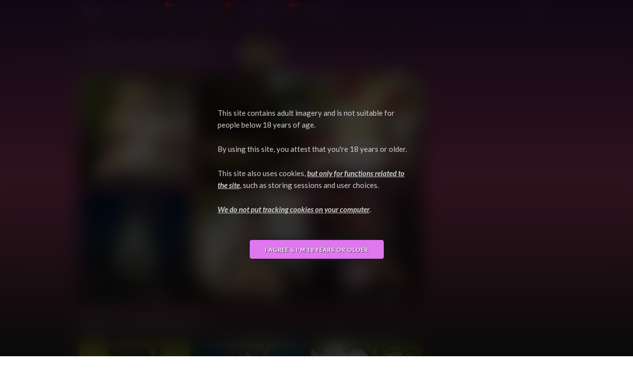

--- FILE ---
content_type: text/html; charset=utf-8
request_url: https://yl2-cloud.appspot.com/?tags=makeup&derivatives=derivatives
body_size: 4450
content:
<!DOCTYPE html>
<html lang="en">
<head>
	
	
	<!-- Basic Page Needs
	–––––––––––––––––––––––––––––––––––––––––––––––––– -->
	<meta charset="utf-8" />
	<title>FurryVNE Cloud</title>
	<meta name="description" content="" />
	<meta name="author" content="" />
	<meta name="robots" content="noindex" />

	<!-- Mobile Specific Metas
	–––––––––––––––––––––––––––––––––––––––––––––––––– -->
	<meta name="viewport" content="width=device-width, initial-scale=1" />

	<!-- CSS
	–––––––––––––––––––––––––––––––––––––––––––––––––– -->
	<link rel="stylesheet" type="text/css" href="/static/css/normalize.css" />
	<link rel="stylesheet" type="text/css" href="/static/css/skeleton.css" />
	<link rel="stylesheet" type="text/css" href="/static/css/my.css?v=24" />
	<!-- <link rel="stylesheet" type="text/css" href="/static/css/halloween.css?v=16" /> -->
	<link rel="stylesheet" type="text/css" href="/static/css/christmas.css?v=15" />
	<link rel="stylesheet" type="text/css" href="/static/js/jquery-ui-1.12.1/jquery-ui.min.css" />
	
	<script type="text/javascript">
		window.user_is_authenticated = false;
	</script>
	
	<script type="text/javascript" src="/static/js/jquery-3.4.1.min.js"></script>
	<script type="text/javascript" src="/static/js/jquery-ui-1.12.1/jquery-ui.min.js"></script>
	
	<script type="text/javascript" src="/static/js/get-caret-position.js"></script>
	<script type="text/javascript" src="/static/js/js.cookie.min.js"></script>
	<script type="text/javascript" src="/static/js/my.js?v=14 "></script>

	<!-- Favicon
	–––––––––––––––––––––––––––––––––––––––––––––––––– -->
	<!-- <link rel="icon" type="image/png" href="images/favicon.png" /> -->
	
	



<script type="text/javascript" src="/static/js/submissions.js"></script>



</head>

<body>








<div class="cover" style="display: block;">
	<div style="top: 30%; position: absolute; display: block; width: 100%;">
		<div style="margin: auto; display: block; width: 400px; margin-bottom: 50px; text-align: left;">
			<p>
				This site contains adult imagery and is not suitable for people below 18 years of age. </p>
			
			<p>
				By using this site, you attest that you're 18 years or older.
			</p>
			
			<p>
				This site also uses cookies, <strong>but only for functions related to the site</strong>, such as storing sessions and user choices.
			</p>
			
			<p>
				<strong>We do not put tracking cookies on your computer</strong>.
			</p>
		</div>

		<button style="margin: auto;" onclick="agree_age(this);"><span>I agree &amp; I'm 18 years or older</span></button>
	</div>
</div>



<div id="cover" class="cover">
	<div class="cover-content">Sending request ...</div>
</div>



<div class="container">
	<!-- <img class="halloween1" src="/static/images/halloween1.png" /> -->
	<!-- <img class="halloween3" src="/static/images/halloween3.png" /> -->
	<img class="christmas1" src="/static/images/christmas1.png" />
	
	<div class="navigation">
		<!-- <span id="alpha-version">Alpha</span> -->
		
		<ul>
			<li class="selected"><a href="/">Start</a></li>
			<li class="">
				<a href="/characters">
					Characters
					
						<button class="notification-number just-updated"><span>99+</span></button>
					
				</a>
			</li>
			<li class="">
				<a href="/interactions">
					Interactions
					
						<button class="notification-number just-updated"><span>5</span></button>
					
				</a>
			</li>
			<li class="">
				<a href=" /suggestions">
					Suggestions
					
						<button class="notification-number just-updated"><span>99+</span></button>
					
				</a>
			</li>
			<!-- <li class=" disabled"><a href="#">Discussions</a></li> -->
			<!-- <li class=" disabled"><a href="/guides">Guides</a></li> -->
			<li><a class="external-link" target="_blank" href="https://guide.furryvne.com/" >Guide</a></li>
		</ul>
		
		
		
		<div class="notifications">
			<a href="/login?redirect=https%3A//yl2-cloud.appspot.com/%3Ftags%3Dmakeup%26derivatives%3Dderivatives">Login</a>
		</div>
		
		
	</div>
	
	<div class="main clear">

	




<div class="row">
	<div class="nine columns">
		<div class="submissions clear">
			
			
			
			
				<h2>Hot Characters</h2>
			
				
				
					


<div class="submission-item item" data-id="3359" data-model="CharacterContainer">
	<a href="/characters/3359"><img src="https://storage.googleapis.com/yl2-cloud-storage/images/31574_7b943eaf29ceced9d296f738fbc1af1d4cfd21575b5cecd83dcefffd12ada049.jpg" width="100%" height="100%" /></a>
	
	
	
	
	
	<div class="submission-voting">
		


<span class="score upvoted" title="Score">↑92</span>

<span class="comments" title="Comments">💬3</span>
<span class="hearts" title="Favorites">❤️<span class="heart-score">140</span></span>
<span class="owos" title="OwOs">
	<img class="owo" src="/static/images/owo2.webp" />
	<span class="owo-filler"></span>
	<span class="owo-score">21</span>
</span>
	</div>
</div>
				
				
				
					


<div class="submission-item item" data-id="3248" data-model="CharacterContainer">
	<a href="/characters/3248"><img src="https://storage.googleapis.com/yl2-cloud-storage/images/30885_ebf01c43ec6e03ca3385363b735ee3c6faeecd00c959bc4690bd05deb7e54aeb.jpg" width="100%" height="100%" /></a>
	
	
	
	
	
	<div class="submission-voting">
		


<span class="score upvoted" title="Score">↑45</span>

<span class="comments" title="Comments">💬2</span>
<span class="hearts" title="Favorites">❤️<span class="heart-score">78</span></span>
<span class="owos" title="OwOs">
	<img class="owo" src="/static/images/owo2.webp" />
	<span class="owo-filler"></span>
	<span class="owo-score">7</span>
</span>
	</div>
</div>
				
				
				
					


<div class="submission-item item" data-id="3251" data-model="CharacterContainer">
	<a href="/characters/3251"><img src="https://storage.googleapis.com/yl2-cloud-storage/images/30924_cb851bb475e4ace574751643dd683ddc58fa4d9598a79d1c23822d1ee27c75ff.jpg" width="100%" height="100%" /></a>
	
	
	
	
	
	<div class="submission-voting">
		


<span class="score upvoted" title="Score">↑47</span>

<span class="comments" title="Comments">💬1</span>
<span class="hearts" title="Favorites">❤️<span class="heart-score">84</span></span>
<span class="owos" title="OwOs">
	<img class="owo" src="/static/images/owo2.webp" />
	<span class="owo-filler"></span>
	<span class="owo-score">4</span>
</span>
	</div>
</div>
				
				
				
					


<div class="submission-item item" data-id="3507" data-model="CharacterContainer">
	<a href="/characters/3507"><img src="https://storage.googleapis.com/yl2-cloud-storage/images/32471_5237f9198a8cc5e5e7c6dab127a75879933918afe916add2a1020790e2c6a0c7.jpg" width="100%" height="100%" /></a>
	
	
	
	
	
	<div class="submission-voting">
		


<span class="score upvoted" title="Score">↑22</span>

<span class="comments" title="Comments">💬0</span>
<span class="hearts" title="Favorites">❤️<span class="heart-score">33</span></span>
<span class="owos" title="OwOs">
	<img class="owo" src="/static/images/owo2.webp" />
	<span class="owo-filler"></span>
	<span class="owo-score">1</span>
</span>
	</div>
</div>
				
				
				
					


<div class="submission-item item" data-id="3586" data-model="CharacterContainer">
	<a href="/characters/3586"><img src="https://storage.googleapis.com/yl2-cloud-storage/images/33545_c0d8e86b6c1861ee688408ca756fd96c3e2143cfe553cc41c5ecfc7920936599.jpg" width="100%" height="100%" /></a>
	
	
	
	
	
	<div class="submission-voting">
		


<span class="score upvoted" title="Score">↑16</span>

<span class="comments" title="Comments">💬0</span>
<span class="hearts" title="Favorites">❤️<span class="heart-score">13</span></span>
<span class="owos" title="OwOs">
	<img class="owo" src="/static/images/owo2.webp" />
	<span class="owo-filler"></span>
	<span class="owo-score">0</span>
</span>
	</div>
</div>
				
				
				
					


<div class="submission-item item" data-id="3484" data-model="CharacterContainer">
	<a href="/characters/3484"><img src="https://storage.googleapis.com/yl2-cloud-storage/images/32274_c8d0eca4868d0f27ec32a94078fe8f7f534fd581dba25c538cc778b9cfc9a377.jpg" width="100%" height="100%" /></a>
	
	
	
	
	
	<div class="submission-voting">
		


<span class="score upvoted" title="Score">↑25</span>

<span class="comments" title="Comments">💬0</span>
<span class="hearts" title="Favorites">❤️<span class="heart-score">30</span></span>
<span class="owos" title="OwOs">
	<img class="owo" src="/static/images/owo2.webp" />
	<span class="owo-filler"></span>
	<span class="owo-score">1</span>
</span>
	</div>
</div>
				
				
				
			
			
			
			
			
			
				<h2>Top Characters</h2>
			
				
				
					


<div class="submission-item item" data-id="77" data-model="CharacterContainer">
	<a href="/characters/77"><img src="https://storage.googleapis.com/yl2-cloud-storage/images/285_ce7607fc36f474a675f872d0e90e028e8f0b065440e6e286df38aafc6d3dbe1d.jpg" width="100%" height="100%" /></a>
	
	
	
	
	
	<div class="submission-voting">
		


<span class="score upvoted" title="Score">↑78</span>

<span class="comments" title="Comments">💬2</span>
<span class="hearts" title="Favorites">❤️<span class="heart-score">125</span></span>
<span class="owos" title="OwOs">
	<img class="owo" src="/static/images/owo2.webp" />
	<span class="owo-filler"></span>
	<span class="owo-score">8</span>
</span>
	</div>
</div>
				
				
				
					


<div class="submission-item item" data-id="1464" data-model="CharacterContainer">
	<a href="/characters/1464"><img src="https://storage.googleapis.com/yl2-cloud-storage/images/14871_26427a8fe9006d8a2131deaa2895b61c6034f8ed6455e9a7c26dc4eba09248ff.jpg" width="100%" height="100%" /></a>
	
	
	
	
	
	<div class="submission-voting">
		


<span class="score upvoted" title="Score">↑93</span>

<span class="comments" title="Comments">💬2</span>
<span class="hearts" title="Favorites">❤️<span class="heart-score">179</span></span>
<span class="owos" title="OwOs">
	<img class="owo" src="/static/images/owo2.webp" />
	<span class="owo-filler"></span>
	<span class="owo-score">13</span>
</span>
	</div>
</div>
				
				
				
					


<div class="submission-item item" data-id="2635" data-model="CharacterContainer">
	<a href="/characters/2635"><img src="https://storage.googleapis.com/yl2-cloud-storage/images/31865_2b4d65728b2fe8b7da6021f9ff7bf0e64eed4bf1710cba03c76a8c63b11c66a0.jpg" width="100%" height="100%" /></a>
	
	
	
	
	
	<div class="submission-voting">
		


<span class="score upvoted" title="Score">↑133</span>

<span class="comments" title="Comments">💬3</span>
<span class="hearts" title="Favorites">❤️<span class="heart-score">214</span></span>
<span class="owos" title="OwOs">
	<img class="owo" src="/static/images/owo2.webp" />
	<span class="owo-filler"></span>
	<span class="owo-score">34</span>
</span>
	</div>
</div>
				
				
				
					


<div class="submission-item item" data-id="2357" data-model="CharacterContainer">
	<a href="/characters/2357"><img src="https://storage.googleapis.com/yl2-cloud-storage/images/23449_3cfa3ef678eefc1340b7e9108c9f1a10a236871891edff1788366f06ee1fc976.jpg" width="100%" height="100%" /></a>
	
	
	
	
	
	<div class="submission-voting">
		


<span class="score upvoted" title="Score">↑91</span>

<span class="comments" title="Comments">💬4</span>
<span class="hearts" title="Favorites">❤️<span class="heart-score">157</span></span>
<span class="owos" title="OwOs">
	<img class="owo" src="/static/images/owo2.webp" />
	<span class="owo-filler"></span>
	<span class="owo-score">16</span>
</span>
	</div>
</div>
				
				
				
					


<div class="submission-item item" data-id="1403" data-model="CharacterContainer">
	<a href="/characters/1403"><img src="https://storage.googleapis.com/yl2-cloud-storage/images/32600_e83ed069d5831a78fb330413b57598ce2ed4280316bf4063daca7b631b6d005c.jpg" width="100%" height="100%" /></a>
	
	
	
	
	
	<div class="submission-voting">
		


<span class="score upvoted" title="Score">↑86</span>

<span class="comments" title="Comments">💬0</span>
<span class="hearts" title="Favorites">❤️<span class="heart-score">178</span></span>
<span class="owos" title="OwOs">
	<img class="owo" src="/static/images/owo2.webp" />
	<span class="owo-filler"></span>
	<span class="owo-score">11</span>
</span>
	</div>
</div>
				
				
				
					


<div class="submission-item item" data-id="2149" data-model="CharacterContainer">
	<a href="/characters/2149"><img src="https://storage.googleapis.com/yl2-cloud-storage/images/21350_7928bd7cc63c7247592710983f734c961bee6aab80af0cb8a304d1d9647dcaa0.jpg" width="100%" height="100%" /></a>
	
	
	
	
	
	<div class="submission-voting">
		


<span class="score upvoted" title="Score">↑103</span>

<span class="comments" title="Comments">💬6</span>
<span class="hearts" title="Favorites">❤️<span class="heart-score">173</span></span>
<span class="owos" title="OwOs">
	<img class="owo" src="/static/images/owo2.webp" />
	<span class="owo-filler"></span>
	<span class="owo-score">23</span>
</span>
	</div>
</div>
				
				
				
			
			
			
			
			
			
				<h2>Official Characters</h2>
			
				
				
					


<div class="submission-item item" data-id="2464" data-model="CharacterContainer">
	<a href="/characters/2464"><img src="https://storage.googleapis.com/yl2-cloud-storage/images/24172_721aa2bf784ffd64ac15609a991ff7f40edc9230605489f61771fae2c9949cb7.jpg" width="100%" height="100%" /></a>
	
	
	
	
	
	<div class="submission-voting">
		


<span class="score upvoted" title="Score">↑79</span>

<span class="comments" title="Comments">💬2</span>
<span class="hearts" title="Favorites">❤️<span class="heart-score">161</span></span>
<span class="owos" title="OwOs">
	<img class="owo" src="/static/images/owo2.webp" />
	<span class="owo-filler"></span>
	<span class="owo-score">13</span>
</span>
	</div>
</div>
				
				
				
					


<div class="submission-item item" data-id="3542" data-model="CharacterContainer">
	<a href="/characters/3542"><img src="https://storage.googleapis.com/yl2-cloud-storage/images/32783_c300703458f049c26dde0ba95013d4f96f80978bc384409875f5985580ef0fe3.jpg" width="100%" height="100%" /></a>
	
	
	
	
	
	<div class="submission-voting">
		


<span class="score upvoted" title="Score">↑12</span>

<span class="comments" title="Comments">💬0</span>
<span class="hearts" title="Favorites">❤️<span class="heart-score">17</span></span>
<span class="owos" title="OwOs">
	<img class="owo" src="/static/images/owo2.webp" />
	<span class="owo-filler"></span>
	<span class="owo-score">2</span>
</span>
	</div>
</div>
				
				
				
					


<div class="submission-item item" data-id="608" data-model="CharacterContainer">
	<a href="/characters/608"><img src="https://storage.googleapis.com/yl2-cloud-storage/images/28169_f299e126a76b11e7d16970e31390ada7f36cccd87b00665db1d4afd91004f5b5.jpg" width="100%" height="100%" /></a>
	
	
	
	
	
	<div class="submission-voting">
		


<span class="score upvoted" title="Score">↑59</span>

<span class="comments" title="Comments">💬2</span>
<span class="hearts" title="Favorites">❤️<span class="heart-score">106</span></span>
<span class="owos" title="OwOs">
	<img class="owo" src="/static/images/owo2.webp" />
	<span class="owo-filler"></span>
	<span class="owo-score">5</span>
</span>
	</div>
</div>
				
				
				
					


<div class="submission-item item" data-id="2848" data-model="CharacterContainer">
	<a href="/characters/2848"><img src="https://storage.googleapis.com/yl2-cloud-storage/images/28174_ef50c552a1b337a713dc468ae540797035e4c886d2df3cb22603044779ae06ba.jpg" width="100%" height="100%" /></a>
	
	
	
	
	
	<div class="submission-voting">
		


<span class="score upvoted" title="Score">↑98</span>

<span class="comments" title="Comments">💬0</span>
<span class="hearts" title="Favorites">❤️<span class="heart-score">176</span></span>
<span class="owos" title="OwOs">
	<img class="owo" src="/static/images/owo2.webp" />
	<span class="owo-filler"></span>
	<span class="owo-score">11</span>
</span>
	</div>
</div>
				
				
				
					


<div class="submission-item item" data-id="2157" data-model="CharacterContainer">
	<a href="/characters/2157"><img src="https://storage.googleapis.com/yl2-cloud-storage/images/27775_6819eaf07850f6b3beb3551937f54308a2bcd2559958f84ce7e88213c2c0e4f5.jpg" width="100%" height="100%" /></a>
	
	
	
	
	
	<div class="submission-voting">
		


<span class="score upvoted" title="Score">↑55</span>

<span class="comments" title="Comments">💬0</span>
<span class="hearts" title="Favorites">❤️<span class="heart-score">115</span></span>
<span class="owos" title="OwOs">
	<img class="owo" src="/static/images/owo2.webp" />
	<span class="owo-filler"></span>
	<span class="owo-score">10</span>
</span>
	</div>
</div>
				
				
				
					


<div class="submission-item item" data-id="1696" data-model="CharacterContainer">
	<a href="/characters/1696"><img src="https://storage.googleapis.com/yl2-cloud-storage/images/23990_5f67e81e7dfd2b632374d6856b5465017331f930319167e2b1923925e50d1470.jpg" width="100%" height="100%" /></a>
	
	
	
	
	
	<div class="submission-voting">
		


<span class="score upvoted" title="Score">↑64</span>

<span class="comments" title="Comments">💬1</span>
<span class="hearts" title="Favorites">❤️<span class="heart-score">122</span></span>
<span class="owos" title="OwOs">
	<img class="owo" src="/static/images/owo2.webp" />
	<span class="owo-filler"></span>
	<span class="owo-score">11</span>
</span>
	</div>
</div>
				
				
				
			
			
			
			
			
			
			
			
			
			
				<h2>Top Interactions</h2>
			
				
				
					


<div class="submission-item item" data-id="616" data-model="InteractionContainer">
	<a href="/interactions/616"><img src="https://storage.googleapis.com/yl2-cloud-storage/images/31054_4f65de720d10c2e3ae70263535b26ba7abc098fd7e54e02360bad4df385afcc8.jpg" width="100%" height="100%" /></a>
	
	
	
	
	
	<div class="submission-voting">
		


<span class="score upvoted" title="Score">↑71</span>

<span class="comments" title="Comments">💬1</span>
<span class="hearts" title="Favorites">❤️<span class="heart-score">104</span></span>
<span class="owos" title="OwOs">
	<img class="owo" src="/static/images/owo2.webp" />
	<span class="owo-filler"></span>
	<span class="owo-score">9</span>
</span>
	</div>
</div>
				
				
				
					


<div class="submission-item item" data-id="526" data-model="InteractionContainer">
	<a href="/interactions/526"><img src="https://storage.googleapis.com/yl2-cloud-storage/images/28876_894e6f30b55dd78b8f1a405d5394da501195db903b582805089dfde9f6d26d84.jpg" width="100%" height="100%" /></a>
	
	
	
	
	
	<div class="submission-voting">
		


<span class="score upvoted" title="Score">↑48</span>

<span class="comments" title="Comments">💬8</span>
<span class="hearts" title="Favorites">❤️<span class="heart-score">61</span></span>
<span class="owos" title="OwOs">
	<img class="owo" src="/static/images/owo2.webp" />
	<span class="owo-filler"></span>
	<span class="owo-score">19</span>
</span>
	</div>
</div>
				
				
				
					


<div class="submission-item item" data-id="179" data-model="InteractionContainer">
	<a href="/interactions/179"><img src="https://storage.googleapis.com/yl2-cloud-storage/images/20776_1685546e4ef0d59810a53eeadce3a792897d4e773197fedf919875c8756d9c7c.jpg" width="100%" height="100%" /></a>
	
	
	
	
	
	<div class="submission-voting">
		


<span class="score upvoted" title="Score">↑35</span>

<span class="comments" title="Comments">💬2</span>
<span class="hearts" title="Favorites">❤️<span class="heart-score">59</span></span>
<span class="owos" title="OwOs">
	<img class="owo" src="/static/images/owo2.webp" />
	<span class="owo-filler"></span>
	<span class="owo-score">5</span>
</span>
	</div>
</div>
				
				
				
					


<div class="submission-item item" data-id="413" data-model="InteractionContainer">
	<a href="/interactions/413"><img src="https://storage.googleapis.com/yl2-cloud-storage/images/25051_fdef063d9caf6e47f53f8b7cdd87a1dafcdfc144dcd2549f25c382245d7dcbf8.jpg" width="100%" height="100%" /></a>
	
	
	
	
	
	<div class="submission-voting">
		


<span class="score upvoted" title="Score">↑51</span>

<span class="comments" title="Comments">💬2</span>
<span class="hearts" title="Favorites">❤️<span class="heart-score">74</span></span>
<span class="owos" title="OwOs">
	<img class="owo" src="/static/images/owo2.webp" />
	<span class="owo-filler"></span>
	<span class="owo-score">8</span>
</span>
	</div>
</div>
				
				
				
					


<div class="submission-item item" data-id="221" data-model="InteractionContainer">
	<a href="/interactions/221"><img src="https://storage.googleapis.com/yl2-cloud-storage/images/24274_fe479e3a842ca6462bec43351f4ef8307613fd999e4af830e5da02b2cc7be869.jpg" width="100%" height="100%" /></a>
	
	
	
	
	
	<div class="submission-voting">
		


<span class="score upvoted" title="Score">↑47</span>

<span class="comments" title="Comments">💬4</span>
<span class="hearts" title="Favorites">❤️<span class="heart-score">88</span></span>
<span class="owos" title="OwOs">
	<img class="owo" src="/static/images/owo2.webp" />
	<span class="owo-filler"></span>
	<span class="owo-score">12</span>
</span>
	</div>
</div>
				
				
				
					


<div class="submission-item item" data-id="69" data-model="InteractionContainer">
	<a href="/interactions/69"><img src="https://storage.googleapis.com/yl2-cloud-storage/images/17711_c80b94cd4a7d35fcbc6ff02f77f0493b17be178314cdcf162660d02ab33c431e.jpg" width="100%" height="100%" /></a>
	
	
	
	
	
	<div class="submission-voting">
		


<span class="score upvoted" title="Score">↑32</span>

<span class="comments" title="Comments">💬0</span>
<span class="hearts" title="Favorites">❤️<span class="heart-score">66</span></span>
<span class="owos" title="OwOs">
	<img class="owo" src="/static/images/owo2.webp" />
	<span class="owo-filler"></span>
	<span class="owo-score">3</span>
</span>
	</div>
</div>
				
				
				
			
			
			
			
			
			
				<h2>Hot Interactions</h2>
			
				
				
					


<div class="submission-item item" data-id="530" data-model="InteractionContainer">
	<a href="/interactions/530"><img src="https://storage.googleapis.com/yl2-cloud-storage/images/28943_c9f0ba93ef42559464fc89876c7ea2f614d3c5e266d26bf31bb2f6daca01ef25.jpg" width="100%" height="100%" /></a>
	
	
	
	
	
	<div class="submission-voting">
		


<span class="score upvoted" title="Score">↑115</span>

<span class="comments" title="Comments">💬4</span>
<span class="hearts" title="Favorites">❤️<span class="heart-score">187</span></span>
<span class="owos" title="OwOs">
	<img class="owo" src="/static/images/owo2.webp" />
	<span class="owo-filler"></span>
	<span class="owo-score">22</span>
</span>
	</div>
</div>
				
				
				
					


<div class="submission-item item" data-id="685" data-model="InteractionContainer">
	<a href="/interactions/685"><img src="https://storage.googleapis.com/yl2-cloud-storage/images/32460_ae8fc45d0b3f8ef566939494acd544e9e4170ddde2ad26f9e16e8c2928a81541.jpg" width="100%" height="100%" /></a>
	
	
	
	
	
	<div class="submission-voting">
		


<span class="score upvoted" title="Score">↑23</span>

<span class="comments" title="Comments">💬0</span>
<span class="hearts" title="Favorites">❤️<span class="heart-score">28</span></span>
<span class="owos" title="OwOs">
	<img class="owo" src="/static/images/owo2.webp" />
	<span class="owo-filler"></span>
	<span class="owo-score">2</span>
</span>
	</div>
</div>
				
				
				
					


<div class="submission-item item" data-id="662" data-model="InteractionContainer">
	<a href="/interactions/662"><img src="https://storage.googleapis.com/yl2-cloud-storage/images/31942_ed7d5727f8b7a1ca7d0bb874a18e7d9bafd509dce19018b603f72b159fda71e9.jpg" width="100%" height="100%" /></a>
	
	
	
	
	
	<div class="submission-voting">
		


<span class="score upvoted" title="Score">↑15</span>

<span class="comments" title="Comments">💬0</span>
<span class="hearts" title="Favorites">❤️<span class="heart-score">22</span></span>
<span class="owos" title="OwOs">
	<img class="owo" src="/static/images/owo2.webp" />
	<span class="owo-filler"></span>
	<span class="owo-score">1</span>
</span>
	</div>
</div>
				
				
				
					


<div class="submission-item item" data-id="674" data-model="InteractionContainer">
	<a href="/interactions/674"><img src="https://storage.googleapis.com/yl2-cloud-storage/images/32231_e9d2ed5ffe4a971905741613003b5bdba14110a48c2607f944c86436310bdff9.jpg" width="100%" height="100%" /></a>
	
	
	
	
	
	<div class="submission-voting">
		


<span class="score upvoted" title="Score">↑8</span>

<span class="comments" title="Comments">💬0</span>
<span class="hearts" title="Favorites">❤️<span class="heart-score">8</span></span>
<span class="owos" title="OwOs">
	<img class="owo" src="/static/images/owo2.webp" />
	<span class="owo-filler"></span>
	<span class="owo-score">1</span>
</span>
	</div>
</div>
				
				
				
					


<div class="submission-item item" data-id="665" data-model="InteractionContainer">
	<a href="/interactions/665"><img src="https://storage.googleapis.com/yl2-cloud-storage/images/31964_862fb23eb52d1f77650ad7453fd45d8d06043d2085e826ebe81a1c0ec0a0a4af.jpg" width="100%" height="100%" /></a>
	
	
	
	
	
	<div class="submission-voting">
		


<span class="score upvoted" title="Score">↑26</span>

<span class="comments" title="Comments">💬1</span>
<span class="hearts" title="Favorites">❤️<span class="heart-score">42</span></span>
<span class="owos" title="OwOs">
	<img class="owo" src="/static/images/owo2.webp" />
	<span class="owo-filler"></span>
	<span class="owo-score">4</span>
</span>
	</div>
</div>
				
				
				
					


<div class="submission-item item" data-id="694" data-model="InteractionContainer">
	<a href="/interactions/694"><img src="https://storage.googleapis.com/yl2-cloud-storage/images/32674_3f47889cc1c4e3233e2ce5265f96d79ac1c0b2e06f1c5a540e389d614bdaea05.jpg" width="100%" height="100%" /></a>
	
	
	
	
	
	<div class="submission-voting">
		


<span class="score upvoted" title="Score">↑6</span>

<span class="comments" title="Comments">💬0</span>
<span class="hearts" title="Favorites">❤️<span class="heart-score">10</span></span>
<span class="owos" title="OwOs">
	<img class="owo" src="/static/images/owo2.webp" />
	<span class="owo-filler"></span>
	<span class="owo-score">0</span>
</span>
	</div>
</div>
				
				
				
			
			
			
		</div>
	</div>
</div>



	</div>

</div>


<div class="row">
	<div class="column footer links">
		<div>
			<a href="/terms">Terms</a>
			<a href="/gdpr">GDPR</a>
		</div>
	</div>
</div>


<div class="row">
	<div class="column footer">
		<div>Powered by Django</div>
		<div>Copyright © 2026 FurryVNE</div>
	</div>
</div>

<input type="hidden" name="csrfmiddlewaretoken" value="xXJh9GgvQ5YSTAhdD8nNfN8IRaXRgk4VaY74Vg6w07AhJojGuzrGWKfg0fCUVt79">

<script type="text/javascript">

window.CSRF_TOKEN = $("input[name=csrfmiddlewaretoken]").val();
window.is_unity =  false ;
window.remaining_owos = 0;

</script>

</body>
</html>
